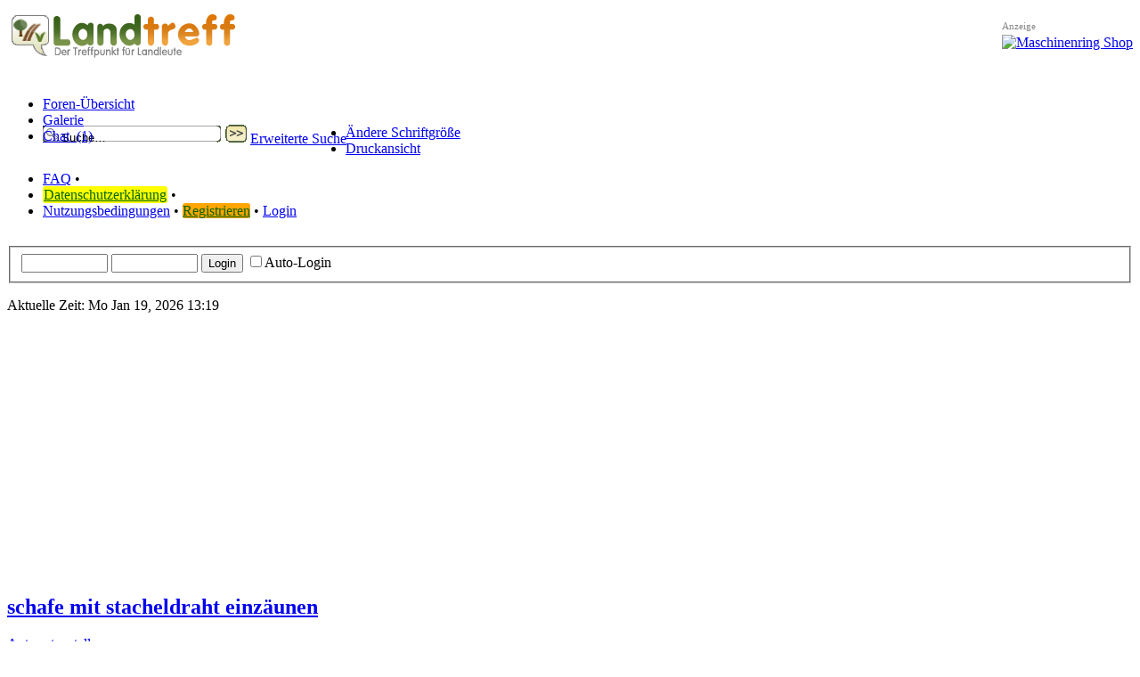

--- FILE ---
content_type: text/html; charset=UTF-8
request_url: https://www.landtreff.de/schafe-mit-stacheldraht-einzaunen-t125949.html
body_size: 11848
content:
<!DOCTYPE html PUBLIC "-//W3C//DTD XHTML 1.0 Strict//EN" "http://www.w3.org/TR/xhtml1/DTD/xhtml1-strict.dtd">
<html xmlns="http://www.w3.org/1999/xhtml" dir="ltr" lang="de" xml:lang="de">
<head>
<base href="https://www.landtreff.de/"/>

<title>schafe mit stacheldraht einzäunen &bull; Landtreff</title>

<meta http-equiv="content-type" content="text/html; charset=UTF-8" />
<meta http-equiv="content-style-type" content="text/css" />
<meta http-equiv="content-language" content="de" />
<meta http-equiv="imagetoolbar" content="no" />
<meta name="resource-type" content="document" />
<meta name="distribution" content="global" />
<meta name="copyright" content="2002-2006 phpBB Group" />
<meta name="keywords" content="" />
<meta name="description" content="" />


<!--
	phpBB style name: reBlue
	Based on style:   prosilver (this is the default phpBB3 style)
	Original author:  Tom Beddard ( http://www.subBlue.com/ )
	Modified by:      StylerBB.net
	
	NOTE: This page was generated by phpBB, the free open-source bulletin board package.
	      The phpBB Group is not responsible for the content of this page and forum. For more information
	      about phpBB please visit http://www.phpbb.com
-->

<script type="text/javascript">
// <![CDATA[
	var jump_page = 'Gib die Nummer der Seite an, zu der du gehen möchtest.:';
	var on_page = '1';
	var per_page = '15';
	var base_url = 'https://www.landtreff.de/schafe-mit-stacheldraht-einzaunen-t125949.html';
	var style_cookie = 'phpBBstyle';
	var style_cookie_settings = '; path=/; domain=.landtreff.de';
	var onload_functions = new Array();
	var onunload_functions = new Array();
	// www.phpBB-SEO.com SEO TOOLKIT BEGIN
	var seo_delim_start = '-';
	var seo_static_pagination = 'page';
	var seo_ext_pagination = '.html';
	// www.phpBB-SEO.com SEO TOOLKIT END

	

	/**
	* Find a member
	*/
	function find_username(url)
	{
		popup(url, 760, 570, '_usersearch');
		return false;
	}

	/**
	* New function for handling multiple calls to window.onload and window.unload by pentapenguin
	*/
	window.onload = function()
	{
		for (i = 0; i <= onload_functions.length; i++)
		{
			eval(onload_functions[i]);
		}
	}

	window.onunload = function()
	{
		for (i = 0; i <= onunload_functions.length; i++)
		{
			eval(onunload_functions[i]);
		}
	}

// ]]>
</script>
<script type="text/javascript" src="./styles/reGreen/template/styleswitcher.js"></script>

<script type="text/javascript" src="java/cookiepolicy.js"></script>
<script type="text/javascript" src="./styles/reGreen/template/forum_fn.js"></script>

<link href="./styles/reGreen/theme/print.css" rel="stylesheet" type="text/css" media="print" title="printonly" />
<link href="./style.php?id=2&amp;lang=de&amp;sid=fcd81898c0f5d04d3b4cdf2c1c99dbdf" rel="stylesheet" type="text/css" media="screen, projection" />

<link href="./styles/reGreen/theme/normal.css" rel="stylesheet" type="text/css" title="A" />
<link href="./styles/reGreen/theme/medium.css" rel="alternate stylesheet" type="text/css" title="A+" />
<link href="./styles/reGreen/theme/large.css" rel="alternate stylesheet" type="text/css" title="A++" />


	<script type="text/javascript" src="./gallery/plugins/lytebox/lytebox.js" async></script>
	<link rel="stylesheet" type="text/css" href="./gallery/plugins/lytebox/lytebox.css" />
	<script type="text/javascript" >
		if (window.addEventListener) {
			window.addEventListener("load",initLytebox,false);
		} else if (window.attachEvent) {
			window.attachEvent("onload",initLytebox);
		} else {
			window.onload = function() {initLytebox();}
		}
		function initLytebox() {
			var imgMaxWidth = 1280;
			var imgWarning = '';
			myLytebox = new LyteBox(imgMaxWidth, imgWarning);
		}
	</script>


<script type="text/javascript" src="./ajax_livesearch.js"></script>
<script async src="https://pagead2.googlesyndication.com/pagead/js/adsbygoogle.js?client=ca-pub-8517689570111416"
     crossorigin="anonymous"></script>


</head>

<body id="phpbb" class="section-viewtopic ltr">

<div id="wrap">
	<a id="top" name="top" accesskey="t"></a>
	<div id="page-header">
		<div class="headerbar">
			<div class="inner"><span class="corners-top"><span></span></span>
				<div id="site-description">
          <table border="0" width="100%" cellpadding="0" cellspacing="0">
            <tr>
        				<td valign="top"><a href="https://www.landtreff.de/" title="Foren-Übersicht" align="left"><img src="./styles/reGreen/imageset/site_logo.gif" alt="" title="" /></a></td>
                <td style="padding-right: 10px;">

&nbsp;
                </td>
                <td  align="right">
<style>

.adscontainer {
  position: relative;
  margin-top: 15px;
}
.adscontainer:before {
  content: 'Anzeige';
  position: absolute;
  top: -15px;
  color: #888;
  font-size: 8pt;
}
</style>
<div class="adscontainer">
<a href="https://t.adcell.com/p/click?promoId=364103&slotId=112127" target="_blank" >
    <img src="https://t.adcell.com/p/image?promoId=364103&slotId=112127" width="728" height="90" border="0" alt="Maschinenring Shop" />
</a>
</div>

                </td>
            </tr>
          </table>

				</div>
				<br />
 
<div style="height: 30px; margin-top: 0px; margin-bottom: 18px;">
          <table border="0" width="100%"  cellpadding="0" cellspacing="0">
            <tr>
              <td width="50%">

	<div id="tabs">
       <ul>
		<li class="activetab"><a href="https://www.landtreff.de/"><span>Foren-Übersicht</span></a></li>
          
          <li><a href="./gallery/index.php?sid=fcd81898c0f5d04d3b4cdf2c1c99dbdf" title="Bilder Galerie"><span>Galerie</span></a></li>
                    <li><a href="https://www.landtreff.de/chat" title="Chat" target="_blank" onmouseover="showWMTT('1')" onmouseout="hideWMTT()"><span>Chat <div style="display:inline;" id="onlineuser"></div></span></a></li>
       </ul>
    </div>

              </td>
              <td width="50%">


              </td>

            </tr>
          </table>
</div>
				<div class="navbar">
					<div class="inner"><span class="corners-top" ><span></span></span>
					<ul class="linklist navlinks" >

<div style="margin: -1px; padding: 0px; float:left;position:top;" ajax_search_hide(new Array('author', 'keywords'));">
				<form action="./search.php" method="post" id="search">
				<div style="margin:0px;padding:0px;float:left">
					<input  type="text" maxlength="128" autocomplete="off" onkeyup="keydown(event, 'keywords');" title="Suche nach Wörtern" name="keywords" id="keywords" style="background-image:url('./styles/reGreen/theme/images/suchfeld.gif');background-position:left top; background-repeat:no-repeat;border:0;background-color:transparent;padding-left:22px;padding-top:4px;padding-right:8px;height:22px;width:175px;margin-top:0px;" value="Suche…"  onclick="if(this.value=='Suche…')this.value='';" onblur="if(this.value=='')this.value='Suche…';"> 
<div id="Lkeywords" style="display:none;" onkeydown="keydown(event, 'keywords');" class="resultDIV transparent_class"></div>
<input type="hidden" name="terms" id="terms1" value="all"/ style="display:inline;">
				</div>
				<div style="float:left;margin:0px;padding:0px;display:inline;">
			
					<input type="submit" onmouseover="this.style.background='url(./styles/reGreen/theme/images/go-button-over.gif)'" onmouseout="this.style.background='url(./styles/reGreen/theme/images/go-button.gif)'" style="background:url(./styles/reGreen/theme/images/go-button.gif);border:none;width:25px;height:22px;background-position:left top;" value="" /> <a href="./search.php?sid=fcd81898c0f5d04d3b4cdf2c1c99dbdf" title="Suche">Erweiterte Suche</a>
						
				</div>
				
				</form>
			
			</div>


</li>
						<li class="rightside"><a href="#" onclick="fontsizeup(); return false;" class="fontsize" title="Ändere Schriftgröße" style="margin-right: 17px;">Ändere Schriftgröße</a></li>
						<li class="rightside"><a href="https://www.landtreff.de/viewtopic.php?f=22&amp;t=125949&amp;start=0&amp;&amp;view=print&amp;sid=fcd81898c0f5d04d3b4cdf2c1c99dbdf" title="Druckansicht" accesskey="p" class="print">Druckansicht</a></li>
					</ul>
					
					<ul class="linklist rightside">
						<li class="icon-faq"><a href="./faq.php?sid=fcd81898c0f5d04d3b4cdf2c1c99dbdf" title="Häufig gestellte Fragen">FAQ</a> <span class="bull">&bull;</span>
						<li><a href="ucp.php?mode=privacy" title="Datenschutzerklärung" style="background:yellow;color:darkgreen;border-radius:3px;padding:1px;">Datenschutzerklärung</a> <span class="bull">&bull;</span>
							<li><a href="ucp.php?mode=terms" title="Nutzungsbedingungen">Nutzungsbedingungen</a> <span class="bull">&bull;</span>
						
            <!--<a href="./gallery/index.php?sid=fcd81898c0f5d04d3b4cdf2c1c99dbdf" title="Bilder Galerie">Galerie</a> <span class="bull">&bull;</span>-->
						<a href="./ucp.php?mode=register&amp;sid=fcd81898c0f5d04d3b4cdf2c1c99dbdf" style="background:orange;color:darkgreen;border-radius:3px;">Registrieren</a> <span class="bull">&bull;</span>
						<a href="./ucp.php?mode=login&amp;sid=fcd81898c0f5d04d3b4cdf2c1c99dbdf" title="Login" accesskey="l">Login</a></li>
						
					</ul>
					<span class="corners-bottom"><span><!-- --></span></span>
				</div>
			</div>
		</div>
	</div>
	<div id="infointop" style="margin-top:30px;">
		

		<form method="post" action="./ucp.php?mode=login&amp;sid=fcd81898c0f5d04d3b4cdf2c1c99dbdf" style="display:inline;">
			<fieldset class="quick-login">
			<input type="text" name="username" id="username" size="10" class="inputbox" title="Benutzername" value="" onclick="if(this.value=='Benutzername')this.value='';" onblur="if(this.value=='')this.value='Benutzername';" />
			<input type="password" name="password" id="password" size="10" class="inputbox" title="Passwort" value="" onclick="if(this.value=='Passwort')this.value='';" onblur="if(this.value=='')this.value='Passwort';" />
			<input type="submit" name="login" value="Login" class="button2" />
			<input type="checkbox" name="autologin" id="autologin" />Auto-Login
		</form>
		</fieldset>
		
		<p class="right">Aktuelle Zeit: Mo Jan 19, 2026 13:19</p>
		
	</div>
	<a name="start_here"></a>
	<div id="page-body">
	 
<h2><a href="https://www.landtreff.de/schafe-mit-stacheldraht-einzaunen-t125949.html">schafe mit stacheldraht einzäunen</a></h2>
<!-- NOTE: remove the style="display: none" when you want to have the forum description on the topic body --><div style="display: none !important;">Hier nun auch ein Forum für unsere Schafhalter<br /></div>

<div class="topic-actions">

	<div class="buttons">
	
		<div class="reply-icon"><a href="./posting.php?mode=reply&amp;f=22&amp;t=125949&amp;sid=fcd81898c0f5d04d3b4cdf2c1c99dbdf" title="Antwort erstellen"><span></span>Antwort erstellen</a></div>
	
	</div>

	
		<div class="search-box">
			<form method="get" id="topic-search" action="./search.php?sid=fcd81898c0f5d04d3b4cdf2c1c99dbdf">
			<fieldset>
				<input class="inputbox search tiny"  type="text" name="keywords" id="search_keywords" size="20" value="Thema durchsuchen…" onclick="if(this.value=='Thema durchsuchen…')this.value='';" onblur="if(this.value=='')this.value='Thema durchsuchen…';" />
				<input class="button2" type="submit" value="Suche" />
				<input type="hidden" name="t" value="125949" />
<input type="hidden" name="sf" value="msgonly" />
<input type="hidden" name="sid" value="fcd81898c0f5d04d3b4cdf2c1c99dbdf" />

			</fieldset>
			</form>
		</div>
	
		<div class="pagination">
			21 Beiträge
			 &bull; <a href="#" onclick="jumpto(); return false;" title="Klicke, um auf Seite … zu gehen">Seite <strong>1</strong> von <strong>2</strong></a> &bull; <span><strong>1</strong><span class="page-sep">, </span><a href="https://www.landtreff.de/schafe-mit-stacheldraht-einzaunen-t125949-15.html">2</a></span>
		</div>
	

</div>
<div class="clear"></div>


	<div id="p1619629" class="post bg2">
		<div class="inner"><span class="corners-top"><span></span></span>

		<div class="postbody">
			
				<ul class="profile-icons">
					<li class="quote-icon"><a href="./posting.php?mode=quote&amp;f=22&amp;p=1619629&amp;sid=fcd81898c0f5d04d3b4cdf2c1c99dbdf" title="Mit Zitat antworten"><span>Mit Zitat antworten</span></a></li>
				</ul>
			

			<h3 class="first"><a href="#p1619629">schafe mit stacheldraht einzäunen</a></h3>
			<p class="author"><a href="https://www.landtreff.de/post1619629.html#p1619629"><img src="./styles/reGreen/imageset/icon_post_target.gif" width="11" height="9" alt="Beitrag" title="Beitrag" /></a>von <strong><a href="https://www.landtreff.de/member57527.html">veitmunch</a></strong> &raquo; Fr Sep 07, 2018 12:24 </p>

			

			<div class="content">hi <br />mich würde mal interessieren on man schafe, in meinem fall skudden auch mit Stacheldraht einzäunen kann?<br /><br />vielen dank im voraus <br /><br />lg veit</div>

			

		</div>

		
			<dl class="postprofile" id="profile1619629">
			<dt>
				<a href="https://www.landtreff.de/member57527.html">veitmunch</a>
			</dt>

			

		<dd>&nbsp;</dd>

		<dd><strong>Beiträge:</strong> 13</dd><dd><strong>Registriert:</strong> Mo Jan 22, 2018 11:40</dd>

		</dl>
	

		<div class="back2top"><a href="#wrap" class="top" title="Nach oben">Nach oben</a></div>

		<span class="corners-bottom"><span></span></span></div>
	</div>

	<hr class="divider" />

	<div id="p1619634" class="post bg1">
		<div class="inner"><span class="corners-top"><span></span></span>

		<div class="postbody">
			
				<ul class="profile-icons">
					<li class="quote-icon"><a href="./posting.php?mode=quote&amp;f=22&amp;p=1619634&amp;sid=fcd81898c0f5d04d3b4cdf2c1c99dbdf" title="Mit Zitat antworten"><span>Mit Zitat antworten</span></a></li>
				</ul>
			

			<h3 ><a href="#p1619634">Re: schafe mit stacheldraht einzäunen</a></h3>
			<p class="author"><a href="https://www.landtreff.de/post1619634.html#p1619634"><img src="./styles/reGreen/imageset/icon_post_target.gif" width="11" height="9" alt="Beitrag" title="Beitrag" /></a>von <strong><a href="https://www.landtreff.de/member11677.html">Fassi</a></strong> &raquo; Fr Sep 07, 2018 13:17 </p>

			

			<div class="content">Nein, kann man nicht. <br /><br />Gruß</div>

			<div id="sig1619634" class="signature"><!-- m --><a class="postlink" href="http://www.youtube.com/watch?v=AMpZ0TGjbWE">http://www.youtube.com/watch?v=AMpZ0TGjbWE</a><!-- m --><br /><br /><!-- m --><a class="postlink" href="https://youtu.be/Tmq8KHPxdrE">https://youtu.be/Tmq8KHPxdrE</a><!-- m --></div>

		</div>

		
			<dl class="postprofile" id="profile1619634">
			<dt>
				<a href="https://www.landtreff.de/member11677.html"><img src="./download/file.php?avatar=11677_1493491709.jpg" width="80" height="45" alt="Benutzeravatar" /></a><br />
				<a href="https://www.landtreff.de/member11677.html">Fassi</a>
			</dt>

			

		<dd>&nbsp;</dd>

		<dd><strong>Beiträge:</strong> 7994</dd><dd><strong>Registriert:</strong> Mi Feb 13, 2008 0:35</dd>
			<dd>
				<ul class="profile-icons">
					<li class="web-icon"><a href="http://www.schafe-hessen.de/cms/index.php" title="Website besuchen: http://www.schafe-hessen.de/cms/index.php"><span>Website</span></a></li>
				</ul>
			</dd>
		

		</dl>
	

		<div class="back2top"><a href="#wrap" class="top" title="Nach oben">Nach oben</a></div>

		<span class="corners-bottom"><span></span></span></div>
	</div>

	<hr class="divider" />

	<div id="p1619640" class="post bg2">
		<div class="inner"><span class="corners-top"><span></span></span>

		<div class="postbody">
			
				<ul class="profile-icons">
					<li class="quote-icon"><a href="./posting.php?mode=quote&amp;f=22&amp;p=1619640&amp;sid=fcd81898c0f5d04d3b4cdf2c1c99dbdf" title="Mit Zitat antworten"><span>Mit Zitat antworten</span></a></li>
				</ul>
			

			<h3 ><a href="#p1619640">Re: schafe mit stacheldraht einzäunen</a></h3>
			<p class="author"><a href="https://www.landtreff.de/post1619640.html#p1619640"><img src="./styles/reGreen/imageset/icon_post_target.gif" width="11" height="9" alt="Beitrag" title="Beitrag" /></a>von <strong><a href="https://www.landtreff.de/member16400.html" style="color: #FF6600;" class="username-coloured">Falke</a></strong> &raquo; Fr Sep 07, 2018 14:06 </p>

			

			<div class="content">Kann man, sollte man aber nicht: <!-- m --><a class="postlink" href="https://www.google.com/url?sa=t&amp;rct=j&amp;q=&amp;esrc=s&amp;source=web&amp;cd=6&amp;ved=2ahUKEwjyxtX3-ajdAhUMt4sKHYB1AN8QFjAFegQICRAC&amp;url=https%3A%2F%2Fwww.landwirtschaft-bw.info%2Fpb%2Fsite%2Fpbs-bw-new%2Fget%2Fdocuments%2FMLR.LEL%2FPB5Documents%2Flazbw_rh%2Fpdf%2Fw%2FWeidez%25C3%25A4une%2520f%25C3%25BCr%2520Schafe%2520und%2520Ziegen.pdf%3Fattachment%3Dtrue&amp;usg=AOvVaw3ibTwMuRluORo2cEcoUNPd">https://www.google.com/url?sa=t&amp;rct=j&amp;q ... o2cEcoUNPd</a><!-- m --><br /><!-- m --><a class="postlink" href="https://www.laves.niedersachsen.de/tiere/tierschutz/tierhaltung/empfehlungen-fuer-die-ganzjaehrige-und-saisonale-weidehaltung-von-schafen-89476.html">https://www.laves.niedersachsen.de/tier ... 89476.html</a><!-- m --><br /><!-- l --><a class="postlink-local" href="https://www.landtreff.de/stacheldraht-und-schafe-t63086.html">stacheldraht-und-schafe-t63086.html</a><!-- l --><br /><br />Wobei es da sicher länderspezifische Unterschiede gibt ...<br /><br />A.</div>

			

		</div>

		
			<dl class="postprofile" id="profile1619640">
			<dt>
				<a href="https://www.landtreff.de/member16400.html"><img src="./download/file.php?avatar=16400_1732036686.jpg" width="99" height="68" alt="Benutzeravatar" /></a><br />
				<a href="https://www.landtreff.de/member16400.html" style="color: #FF6600;" class="username-coloured">Falke</a>
			</dt>

			<dd>Moderator</dd>

		<dd>&nbsp;</dd>

		<dd><strong>Beiträge:</strong> 25946</dd><dd><strong>Registriert:</strong> Mo Dez 15, 2008 20:15</dd><dd><strong>Wohnort:</strong> SüdOst-Kärnten, AUSTRIA</dd>
			<dd>
				<ul class="profile-icons">
					<li class="web-icon"><a href="http://www.youtube.com/user/FalkeAdi/videos" title="Website besuchen: http://www.youtube.com/user/FalkeAdi/videos"><span>Website</span></a></li>
				</ul>
			</dd>
		

		</dl>
	

		<div class="back2top"><a href="#wrap" class="top" title="Nach oben">Nach oben</a></div>

		<span class="corners-bottom"><span></span></span></div>
	</div>

	<hr class="divider" />

	<div id="p1619704" class="post bg1">
		<div class="inner"><span class="corners-top"><span></span></span>

		<div class="postbody">
			
				<ul class="profile-icons">
					<li class="quote-icon"><a href="./posting.php?mode=quote&amp;f=22&amp;p=1619704&amp;sid=fcd81898c0f5d04d3b4cdf2c1c99dbdf" title="Mit Zitat antworten"><span>Mit Zitat antworten</span></a></li>
				</ul>
			

			<h3 ><a href="#p1619704">Re: schafe mit stacheldraht einzäunen</a></h3>
			<p class="author"><a href="https://www.landtreff.de/post1619704.html#p1619704"><img src="./styles/reGreen/imageset/icon_post_target.gif" width="11" height="9" alt="Beitrag" title="Beitrag" /></a>von <strong><a href="https://www.landtreff.de/member57527.html">veitmunch</a></strong> &raquo; Fr Sep 07, 2018 21:16 </p>

			

			<div class="content">Danke:)</div>

			

		</div>

		
			<dl class="postprofile" id="profile1619704">
			<dt>
				<a href="https://www.landtreff.de/member57527.html">veitmunch</a>
			</dt>

			

		<dd>&nbsp;</dd>

		<dd><strong>Beiträge:</strong> 13</dd><dd><strong>Registriert:</strong> Mo Jan 22, 2018 11:40</dd>

		</dl>
	

		<div class="back2top"><a href="#wrap" class="top" title="Nach oben">Nach oben</a></div>

		<span class="corners-bottom"><span></span></span></div>
	</div>

	<hr class="divider" />

	<div id="p1619727" class="post bg2">
		<div class="inner"><span class="corners-top"><span></span></span>

		<div class="postbody">
			
				<ul class="profile-icons">
					<li class="quote-icon"><a href="./posting.php?mode=quote&amp;f=22&amp;p=1619727&amp;sid=fcd81898c0f5d04d3b4cdf2c1c99dbdf" title="Mit Zitat antworten"><span>Mit Zitat antworten</span></a></li>
				</ul>
			

			<h3 ><a href="#p1619727">Re: schafe mit stacheldraht einzäunen</a></h3>
			<p class="author"><a href="https://www.landtreff.de/post1619727.html#p1619727"><img src="./styles/reGreen/imageset/icon_post_target.gif" width="11" height="9" alt="Beitrag" title="Beitrag" /></a>von <strong><a href="https://www.landtreff.de/member52417.html">Bette</a></strong> &raquo; Sa Sep 08, 2018 6:13 </p>

			

			<div class="content">Man sollte ÜBERHAUPT keine Tiere mit Stacheldraht einzäunen! Es gibt andere Möglichkeiten - an denen sich kein Tier verletzt, wenn es z. B. mal in Panik gerät! <br />Allein die Idee, SCHAFE so einzuzäunen ist total absurd. Die brauchen ja nicht mal in Panik geraten. Jedesmal wenn sie auf der anderen Seite des Zaunes ein Kräutchen entdecken und auch nur andeutungsweise ihre Nasen unterm Zaun durchstecken würden sie sich verletzen. Jedesmal wenn sie mit ihrer Wolle am Zaun hängen bleiben würden, würden sie sich das Fell raus reißen. Geraten sie in Panik und verheddern sich in solchen Zäunen, sind sie total hilflos und man kann mit schlimmsten Verletzungen rechnen. (Hättest Du Dir das nicht selber denken können? Oweia - Deine armen Schafe! Aber gut, dass Du auf die Idee gekommen bist, vorher mal nachzufragen! <img src="./images/smilies/icon_wink.gif" alt=":wink:" title="Wink" /> )<br />Bette</div>

			

		</div>

		
			<dl class="postprofile" id="profile1619727">
			<dt>
				<a href="https://www.landtreff.de/member52417.html">Bette</a>
			</dt>

			

		<dd>&nbsp;</dd>

		<dd><strong>Beiträge:</strong> 282</dd><dd><strong>Registriert:</strong> Sa Dez 26, 2015 17:03</dd><dd><strong>Wohnort:</strong> Wendland</dd>

		</dl>
	

		<div class="back2top"><a href="#wrap" class="top" title="Nach oben">Nach oben</a></div>

		<span class="corners-bottom"><span></span></span></div>
	</div>

	<hr class="divider" />

	<div id="p1619755" class="post bg1">
		<div class="inner"><span class="corners-top"><span></span></span>

		<div class="postbody">
			
				<ul class="profile-icons">
					<li class="quote-icon"><a href="./posting.php?mode=quote&amp;f=22&amp;p=1619755&amp;sid=fcd81898c0f5d04d3b4cdf2c1c99dbdf" title="Mit Zitat antworten"><span>Mit Zitat antworten</span></a></li>
				</ul>
			

			<h3 ><a href="#p1619755">Re: schafe mit stacheldraht einzäunen</a></h3>
			<p class="author"><a href="https://www.landtreff.de/post1619755.html#p1619755"><img src="./styles/reGreen/imageset/icon_post_target.gif" width="11" height="9" alt="Beitrag" title="Beitrag" /></a>von <strong><a href="https://www.landtreff.de/member11261.html">stulli</a></strong> &raquo; Sa Sep 08, 2018 8:59 </p>

			

			<div class="content">Welche alternativen gibt's denn? Ist wie bei kleinen Kindern,wer nicht hören kann, muss fühlen. Tiere müssen Respekt vorm Zaun haben.</div>

			<div id="sig1619755" class="signature">Ist Morgen­grauen der Moment, in dem man realisiert, dass man wieder zur Arbeit muss?</div>

		</div>

		
			<dl class="postprofile" id="profile1619755">
			<dt>
				<a href="https://www.landtreff.de/member11261.html"><img src="./download/file.php?avatar=11261_1259000044.jpg" width="66" height="49" alt="Benutzeravatar" /></a><br />
				<a href="https://www.landtreff.de/member11261.html">stulli</a>
			</dt>

			

		<dd>&nbsp;</dd>

		<dd><strong>Beiträge:</strong> 240</dd><dd><strong>Registriert:</strong> So Jan 13, 2008 20:19</dd><dd><strong>Wohnort:</strong> NRW</dd>

		</dl>
	

		<div class="back2top"><a href="#wrap" class="top" title="Nach oben">Nach oben</a></div>

		<span class="corners-bottom"><span></span></span></div>
	</div>

	<hr class="divider" />

	<div id="p1619761" class="post bg2">
		<div class="inner"><span class="corners-top"><span></span></span>

		<div class="postbody">
			
				<ul class="profile-icons">
					<li class="quote-icon"><a href="./posting.php?mode=quote&amp;f=22&amp;p=1619761&amp;sid=fcd81898c0f5d04d3b4cdf2c1c99dbdf" title="Mit Zitat antworten"><span>Mit Zitat antworten</span></a></li>
				</ul>
			

			<h3 ><a href="#p1619761">Re: schafe mit stacheldraht einzäunen</a></h3>
			<p class="author"><a href="https://www.landtreff.de/post1619761.html#p1619761"><img src="./styles/reGreen/imageset/icon_post_target.gif" width="11" height="9" alt="Beitrag" title="Beitrag" /></a>von <strong><a href="https://www.landtreff.de/member35230.html">egnaz</a></strong> &raquo; Sa Sep 08, 2018 9:58 </p>

			

			<div class="content">Bei Rindern macht Stacheldraht schon Sinn. <br />Bei Schafen verfängt sich aber die Wolle darin, und je mehr das Schaf dann zappelt, um so schlimmer wird es dann.<br />Man kann aber auch Schafe hinter Stacheldraht halten. Auf meinem Lehrbetrieb haben die Schafe die Rinderweiden, die nur mit Stacheldraht eingezäunt waren, nachgeweidet. Das funktioniert wenn genug zu fressen ist und vor allem wenn die Weide groß genug ist. Schafe wollen bei der Nahrungsaufnahme viel Weg zurücklegen. Wenn ihnen das ermöglicht wird, akzeptieren sie auch schlechte Zäune.</div>

			<div id="sig1619761" class="signature">Gruß Eckhard</div>

		</div>

		
			<dl class="postprofile" id="profile1619761">
			<dt>
				<a href="https://www.landtreff.de/member35230.html">egnaz</a>
			</dt>

			

		<dd>&nbsp;</dd>

		<dd><strong>Beiträge:</strong> 2389</dd><dd><strong>Registriert:</strong> Di Apr 17, 2012 21:41</dd><dd><strong>Wohnort:</strong> Niedersachsen</dd>

		</dl>
	

		<div class="back2top"><a href="#wrap" class="top" title="Nach oben">Nach oben</a></div>

		<span class="corners-bottom"><span></span></span></div>
	</div>

	<hr class="divider" />

	<div id="p1619815" class="post bg1">
		<div class="inner"><span class="corners-top"><span></span></span>

		<div class="postbody">
			
				<ul class="profile-icons">
					<li class="quote-icon"><a href="./posting.php?mode=quote&amp;f=22&amp;p=1619815&amp;sid=fcd81898c0f5d04d3b4cdf2c1c99dbdf" title="Mit Zitat antworten"><span>Mit Zitat antworten</span></a></li>
				</ul>
			

			<h3 ><a href="#p1619815">Re: schafe mit stacheldraht einzäunen</a></h3>
			<p class="author"><a href="https://www.landtreff.de/post1619815.html#p1619815"><img src="./styles/reGreen/imageset/icon_post_target.gif" width="11" height="9" alt="Beitrag" title="Beitrag" /></a>von <strong><a href="https://www.landtreff.de/member58522.html">Verdampfer</a></strong> &raquo; Sa Sep 08, 2018 15:52 </p>

			

			<div class="content">Galloways z.B. lachen über Stacheldraht. Sie nutzen den, um sich zu Scheuern und wenn sie wollen, gehen sie da einfach durch. <br /><br />Skudden sind eine sehr kleine Wollschafrasse. Eine Einzäunung aus Stacheldraht ist da absolut unpassend.</div>

			

		</div>

		
			<dl class="postprofile" id="profile1619815">
			<dt>
				<a href="https://www.landtreff.de/member58522.html">Verdampfer</a>
			</dt>

			

		<dd>&nbsp;</dd>

		<dd><strong>Beiträge:</strong> 148</dd><dd><strong>Registriert:</strong> Mo Aug 20, 2018 13:59</dd>

		</dl>
	

		<div class="back2top"><a href="#wrap" class="top" title="Nach oben">Nach oben</a></div>

		<span class="corners-bottom"><span></span></span></div>
	</div>

	<hr class="divider" />

	<div id="p1619932" class="post bg2">
		<div class="inner"><span class="corners-top"><span></span></span>

		<div class="postbody">
			
				<ul class="profile-icons">
					<li class="quote-icon"><a href="./posting.php?mode=quote&amp;f=22&amp;p=1619932&amp;sid=fcd81898c0f5d04d3b4cdf2c1c99dbdf" title="Mit Zitat antworten"><span>Mit Zitat antworten</span></a></li>
				</ul>
			

			<h3 ><a href="#p1619932">Re: schafe mit stacheldraht einzäunen</a></h3>
			<p class="author"><a href="https://www.landtreff.de/post1619932.html#p1619932"><img src="./styles/reGreen/imageset/icon_post_target.gif" width="11" height="9" alt="Beitrag" title="Beitrag" /></a>von <strong><a href="https://www.landtreff.de/member52417.html">Bette</a></strong> &raquo; So Sep 09, 2018 6:44 </p>

			

			<div class="content">Welche Alternativen es gibt , Stulli? Es gibt für Schafe Schafszaun! Darin können sie sich nicht mal mit den Hörnern verheddern und erst recht nicht mit der Wolle, die sie sich andernfalls raußreißen würden - sollte es doch mal geschehen sein. Hat Du schon Verletzungen gesehen, die durch Stacheldraht entstanden sind? Das ist kein lustiger Anblick!<br /><br />Ich hoffe auch dass Du keine Kinder hast, denn sicher würdest Du  dann wissen, das man schon bestimmte, für Leib und Leben gefährliche Dinge im Vorraus verhindern sollte durch geeignete Schutzmaßnahmen - z. B. den heißen Herd oder steile Treppen, das offene Fenster in der zweiten Etage... <img src="./images/smilies/icon_rolleyes.gif" alt=":roll:" title="Rolling Eyes" /> <br /><br />Es gibt immer noch Leute die ihre Tiere nicht täglich aufsuchen um nachzusehen ob alles auf der Weide in Ordnung ist. Kannst Du Dir vielleicht vorstellen dass Tiere die sich im Stacheldraht verletzt haben, schnelle Hilfe brauchen? Dass sie vielleicht garnicht ohne Hilfe aus dem Draht wieder rauskommen?<br /><br />Klar gibt es immer noch Menschen die denken, dass Stacheldraht ein geeignetes Mittel ist Tiere in ihren Grenzen zu halten. Aber es gibt auch Menschen, die darauf bewusst verzichten und keinen Nachteil dadurch haben. Jeder muß selbst endscheiden zu welcher Sorte Tierhalter man gehören will.<br /><br />Bette <img src="./images/smilies/icon_twisted.gif" alt=":twisted:" title="Twisted Evil" /></div>

			

		</div>

		
			<dl class="postprofile" id="profile1619932">
			<dt>
				<a href="https://www.landtreff.de/member52417.html">Bette</a>
			</dt>

			

		<dd>&nbsp;</dd>

		<dd><strong>Beiträge:</strong> 282</dd><dd><strong>Registriert:</strong> Sa Dez 26, 2015 17:03</dd><dd><strong>Wohnort:</strong> Wendland</dd>

		</dl>
	

		<div class="back2top"><a href="#wrap" class="top" title="Nach oben">Nach oben</a></div>

		<span class="corners-bottom"><span></span></span></div>
	</div>

	<hr class="divider" />

	<div id="p1619933" class="post bg1">
		<div class="inner"><span class="corners-top"><span></span></span>

		<div class="postbody">
			
				<ul class="profile-icons">
					<li class="quote-icon"><a href="./posting.php?mode=quote&amp;f=22&amp;p=1619933&amp;sid=fcd81898c0f5d04d3b4cdf2c1c99dbdf" title="Mit Zitat antworten"><span>Mit Zitat antworten</span></a></li>
				</ul>
			

			<h3 ><a href="#p1619933">Re: schafe mit stacheldraht einzäunen</a></h3>
			<p class="author"><a href="https://www.landtreff.de/post1619933.html#p1619933"><img src="./styles/reGreen/imageset/icon_post_target.gif" width="11" height="9" alt="Beitrag" title="Beitrag" /></a>von <strong><a href="https://www.landtreff.de/member52417.html">Bette</a></strong> &raquo; So Sep 09, 2018 6:46 </p>

			

			<div class="content"><blockquote><div><cite>egnaz hat geschrieben:</cite>Bei Rindern macht Stacheldraht schon Sinn. <br />Bei Schafen verfängt sich aber die Wolle darin, und je mehr das Schaf dann zappelt, um so schlimmer wird es dann.<br />Man kann aber auch Schafe hinter Stacheldraht halten. Auf meinem Lehrbetrieb haben die Schafe die Rinderweiden, die nur mit Stacheldraht eingezäunt waren, nachgeweidet. Das funktioniert wenn genug zu fressen ist und vor allem wenn die Weide groß genug ist. Schafe wollen bei der Nahrungsaufnahme viel Weg zurücklegen. Wenn ihnen das ermöglicht wird, akzeptieren sie auch schlechte Zäune.</div></blockquote><br /><br />Du sagst es: ... SCHELCHTE ZÄUNE!</div>

			

		</div>

		
			<dl class="postprofile" id="profile1619933">
			<dt>
				<a href="https://www.landtreff.de/member52417.html">Bette</a>
			</dt>

			

		<dd>&nbsp;</dd>

		<dd><strong>Beiträge:</strong> 282</dd><dd><strong>Registriert:</strong> Sa Dez 26, 2015 17:03</dd><dd><strong>Wohnort:</strong> Wendland</dd>

		</dl>
	

		<div class="back2top"><a href="#wrap" class="top" title="Nach oben">Nach oben</a></div>

		<span class="corners-bottom"><span></span></span></div>
	</div>

	<hr class="divider" />

	<div id="p1619993" class="post bg2">
		<div class="inner"><span class="corners-top"><span></span></span>

		<div class="postbody">
			
				<ul class="profile-icons">
					<li class="quote-icon"><a href="./posting.php?mode=quote&amp;f=22&amp;p=1619993&amp;sid=fcd81898c0f5d04d3b4cdf2c1c99dbdf" title="Mit Zitat antworten"><span>Mit Zitat antworten</span></a></li>
				</ul>
			

			<h3 ><a href="#p1619993">Re: schafe mit stacheldraht einzäunen</a></h3>
			<p class="author"><a href="https://www.landtreff.de/post1619993.html#p1619993"><img src="./styles/reGreen/imageset/icon_post_target.gif" width="11" height="9" alt="Beitrag" title="Beitrag" /></a>von <strong><a href="https://www.landtreff.de/member58522.html">Verdampfer</a></strong> &raquo; So Sep 09, 2018 9:15 </p>

			

			<div class="content"><blockquote><div><cite>Bette hat geschrieben:</cite>Welche Alternativen es gibt , Stulli? Es gibt für Schafe Schafszaun! Darin können sie sich nicht mal mit den Hörnern verheddern</div></blockquote><br />Doch, das können sie! Dir fehlt Schafserfahrung. Die Tiere haben ein unglaubliches Suizidtalent.</div>

			

		</div>

		
			<dl class="postprofile" id="profile1619993">
			<dt>
				<a href="https://www.landtreff.de/member58522.html">Verdampfer</a>
			</dt>

			

		<dd>&nbsp;</dd>

		<dd><strong>Beiträge:</strong> 148</dd><dd><strong>Registriert:</strong> Mo Aug 20, 2018 13:59</dd>

		</dl>
	

		<div class="back2top"><a href="#wrap" class="top" title="Nach oben">Nach oben</a></div>

		<span class="corners-bottom"><span></span></span></div>
	</div>

	<hr class="divider" />

	<div id="p1620009" class="post bg1">
		<div class="inner"><span class="corners-top"><span></span></span>

		<div class="postbody">
			
				<ul class="profile-icons">
					<li class="quote-icon"><a href="./posting.php?mode=quote&amp;f=22&amp;p=1620009&amp;sid=fcd81898c0f5d04d3b4cdf2c1c99dbdf" title="Mit Zitat antworten"><span>Mit Zitat antworten</span></a></li>
				</ul>
			

			<h3 ><a href="#p1620009">Re: schafe mit stacheldraht einzäunen</a></h3>
			<p class="author"><a href="https://www.landtreff.de/post1620009.html#p1620009"><img src="./styles/reGreen/imageset/icon_post_target.gif" width="11" height="9" alt="Beitrag" title="Beitrag" /></a>von <strong><a href="https://www.landtreff.de/member11261.html">stulli</a></strong> &raquo; So Sep 09, 2018 10:10 </p>

			

			<div class="content">Moin. (Man sollte ÜBERHAUPT keine Tiere mit Stacheldraht einzäunen! Es gibt andere Möglichkeiten - an denen sich kein Tier verletzt, wenn es z. B. mal in Panik gerät! Bette von 8.9.) Mein Einwand bezog sich mehr auf Rinder. Bei Panik wird kein Zaun eine Herde aufhalten können. Wenn in der Nachbarwiese Gras für Silage oder Heu steht und die eigene Wiese zur Neige geht oder gerade in Zeiten mit Trockenheit, wie in diesem Jahr,  muss der Zaun für Rinder schon stabil sein, sonst findet man seine Rinder beim Nachbar wieder. Wenn man Verletzungen verhindern will, die aussehen, wie sie  durch Stacheldrahtdörner entstehen, müsste man auch jeden Dornenstrauch auf den Wiesen entfernen. In anderen Ländern werden Dornengestrüpp als Zäune verwendet. Ich begründe die Ursache des Bambisyndrom mit der Antiautoritären Kindererziehung.<br />Ich habe 4 Kinder und die sind alle, zwar auch mit Macken und Blessuren groß geworden. Ich stehe auf den Standpunkt, das man Lebenserfahrung durch &quot;erfahren&quot; lernt und nicht durch diese oft respektlose antiautoritären Kindererziehung und diesen Helikoptereltern.<br />D.h. natürlich nicht, das Schläge udgl besser sind oder Schutzmaßnahmen unnötig sind.</div>

			<div id="sig1620009" class="signature">Ist Morgen­grauen der Moment, in dem man realisiert, dass man wieder zur Arbeit muss?</div>

		</div>

		
			<dl class="postprofile" id="profile1620009">
			<dt>
				<a href="https://www.landtreff.de/member11261.html"><img src="./download/file.php?avatar=11261_1259000044.jpg" width="66" height="49" alt="Benutzeravatar" /></a><br />
				<a href="https://www.landtreff.de/member11261.html">stulli</a>
			</dt>

			

		<dd>&nbsp;</dd>

		<dd><strong>Beiträge:</strong> 240</dd><dd><strong>Registriert:</strong> So Jan 13, 2008 20:19</dd><dd><strong>Wohnort:</strong> NRW</dd>

		</dl>
	

		<div class="back2top"><a href="#wrap" class="top" title="Nach oben">Nach oben</a></div>

		<span class="corners-bottom"><span></span></span></div>
	</div>

	<hr class="divider" />

	<div id="p1620062" class="post bg2">
		<div class="inner"><span class="corners-top"><span></span></span>

		<div class="postbody">
			
				<ul class="profile-icons">
					<li class="quote-icon"><a href="./posting.php?mode=quote&amp;f=22&amp;p=1620062&amp;sid=fcd81898c0f5d04d3b4cdf2c1c99dbdf" title="Mit Zitat antworten"><span>Mit Zitat antworten</span></a></li>
				</ul>
			

			<h3 ><a href="#p1620062">Re: schafe mit stacheldraht einzäunen</a></h3>
			<p class="author"><a href="https://www.landtreff.de/post1620062.html#p1620062"><img src="./styles/reGreen/imageset/icon_post_target.gif" width="11" height="9" alt="Beitrag" title="Beitrag" /></a>von <strong><a href="https://www.landtreff.de/member35230.html">egnaz</a></strong> &raquo; So Sep 09, 2018 12:29 </p>

			

			<div class="content"><blockquote><div><cite>Bette hat geschrieben:</cite>Du sagst es: ... SCHELCHTE ZÄUNE!</div></blockquote><br />Mit &quot;schlechte Zäune&quot; meine ich, dass sie nach Lehrbuchmeinung nicht ausbruchsicher sind. Ich wollte nur meine Erfahrung mitteilen, dass man Schafe auf Rinderweiden mit Stacheldraht halten kann, auch verletzungssicher.</div>

			<div id="sig1620062" class="signature">Gruß Eckhard</div>

		</div>

		
			<dl class="postprofile" id="profile1620062">
			<dt>
				<a href="https://www.landtreff.de/member35230.html">egnaz</a>
			</dt>

			

		<dd>&nbsp;</dd>

		<dd><strong>Beiträge:</strong> 2389</dd><dd><strong>Registriert:</strong> Di Apr 17, 2012 21:41</dd><dd><strong>Wohnort:</strong> Niedersachsen</dd>

		</dl>
	

		<div class="back2top"><a href="#wrap" class="top" title="Nach oben">Nach oben</a></div>

		<span class="corners-bottom"><span></span></span></div>
	</div>

	<hr class="divider" />

	<div id="p1620093" class="post bg1">
		<div class="inner"><span class="corners-top"><span></span></span>

		<div class="postbody">
			
				<ul class="profile-icons">
					<li class="quote-icon"><a href="./posting.php?mode=quote&amp;f=22&amp;p=1620093&amp;sid=fcd81898c0f5d04d3b4cdf2c1c99dbdf" title="Mit Zitat antworten"><span>Mit Zitat antworten</span></a></li>
				</ul>
			

			<h3 ><a href="#p1620093">Re: schafe mit stacheldraht einzäunen</a></h3>
			<p class="author"><a href="https://www.landtreff.de/post1620093.html#p1620093"><img src="./styles/reGreen/imageset/icon_post_target.gif" width="11" height="9" alt="Beitrag" title="Beitrag" /></a>von <strong><a href="https://www.landtreff.de/member52417.html">Bette</a></strong> &raquo; So Sep 09, 2018 14:37 </p>

			

			<div class="content">Hy Stulli - ich verstehe, teile Deine Meinung aber nicht. Außerdem war hier ja explizit nach einem Zaun für Schafe /Skudden gefragt worden.<br />Ich kenne einen Landwirt der hat keinen einzigen Stacheldrahtzaun mehr auf seinem Land (Rinder, Pferde und Schafe) und er hat mir überzeugend erklärt, dass er darauf verzichtet weil er nicht will, dass sich seine Tiere - aus welchem Grund auch immer - daran verletzen. Er hat sich viel Mühe gemacht zugunsten seiner Tiere und seinen Stacheldraht restlos entsorgt! Ich bin froh dass es Tierhalter gibt, die das so handhaben. Man sucht sich halt immer Berater, die der eigenen inneren Haltung entgegen kommen. Daher wird es auch immer Leute geben, die den Einsatz von Stachledraht gut oder schlecht finden.<br /><br />Tiere auf eine Weide zu stellen wo nebenan die Silage lagert, während auf der Weide nichts mehr wächst - ist ja wohl auch echt daneben. Stell Dir mal vor Du hast Hunger und darft nicht ans Essen...<br /><br />Hallo Egnaz - ich hab schon verstanden, wie Du es gemeint hast - habe aber einbisschen Deine Worte zu meinen Gunsten &quot;kreativ anders genutzt&quot;! Grins.Bette</div>

			

		</div>

		
			<dl class="postprofile" id="profile1620093">
			<dt>
				<a href="https://www.landtreff.de/member52417.html">Bette</a>
			</dt>

			

		<dd>&nbsp;</dd>

		<dd><strong>Beiträge:</strong> 282</dd><dd><strong>Registriert:</strong> Sa Dez 26, 2015 17:03</dd><dd><strong>Wohnort:</strong> Wendland</dd>

		</dl>
	

		<div class="back2top"><a href="#wrap" class="top" title="Nach oben">Nach oben</a></div>

		<span class="corners-bottom"><span></span></span></div>
	</div>

	<hr class="divider" />

	<div id="p1620157" class="post bg2">
		<div class="inner"><span class="corners-top"><span></span></span>

		<div class="postbody">
			
				<ul class="profile-icons">
					<li class="quote-icon"><a href="./posting.php?mode=quote&amp;f=22&amp;p=1620157&amp;sid=fcd81898c0f5d04d3b4cdf2c1c99dbdf" title="Mit Zitat antworten"><span>Mit Zitat antworten</span></a></li>
				</ul>
			

			<h3 ><a href="#p1620157">Re: schafe mit stacheldraht einzäunen</a></h3>
			<p class="author"><a href="https://www.landtreff.de/post1620157.html#p1620157"><img src="./styles/reGreen/imageset/icon_post_target.gif" width="11" height="9" alt="Beitrag" title="Beitrag" /></a>von <strong><a href="https://www.landtreff.de/member58395.html">Skuddenfee</a></strong> &raquo; So Sep 09, 2018 19:41 </p>

			

			<div class="content">Hallo, Skudden sind Ausbruchkünstler, Stacheldraht würde nicht helfen, sondern eher schaden. Nimm Netze mit Strom, reichen auch 90 cm Höhe oder einfachen Wildzaun, der ist sehr preisgünstig. Unten aber keinen Platz lassen, sie schaffen es auch unten durch zu klettern. Insbesondee wenn die Lämmer ausbüchsen kann Stacheldraht dazu führen, dass die Alten sich selbst schaden. Bitte keinen Stacheldraht!!!! Ich habe seit Jahren Skudden und habe schon einiges gesehen  <img src="./images/smilies/icon_eek.gif" alt=":shock:" title="Shocked" /> . Wer seine Tiere liebt nimmt Netz und Strom.</div>

			

		</div>

		
			<dl class="postprofile" id="profile1620157">
			<dt>
				<a href="https://www.landtreff.de/member58395.html"><img src="./download/file.php?avatar=58395_1532615249.jpg" width="80" height="95" alt="Benutzeravatar" /></a><br />
				<a href="https://www.landtreff.de/member58395.html">Skuddenfee</a>
			</dt>

			

		<dd>&nbsp;</dd>

		<dd><strong>Beiträge:</strong> 22</dd><dd><strong>Registriert:</strong> So Jul 22, 2018 19:44</dd><dd><strong>Wohnort:</strong> Sachsen</dd>

		</dl>
	

		<div class="back2top"><a href="#wrap" class="top" title="Nach oben">Nach oben</a></div>

		<span class="corners-bottom"><span></span></span></div>
	</div>

	<hr class="divider" />

	<form id="viewtopic" method="post" action="https://www.landtreff.de/schafe-mit-stacheldraht-einzaunen-t125949.html">

	<fieldset class="display-options" style="margin-top: 0; ">
		<a href="https://www.landtreff.de/schafe-mit-stacheldraht-einzaunen-t125949-15.html" class="right-box right">Nächste</a>
		<label>Beiträge der letzten Zeit anzeigen: <select name="st" id="st"><option value="0" selected="selected">Alle Beiträge</option><option value="1">1 Tag</option><option value="7">7 Tage</option><option value="14">2 Wochen</option><option value="30">1 Monat</option><option value="90">3 Monate</option><option value="180">6 Monate</option><option value="365">1 Jahr</option></select></label>
		<label>Sortiere nach <select name="sk" id="sk"><option value="a">Autor</option><option value="t" selected="selected">Erstellungsdatum</option><option value="s">Betreff</option></select></label> <label><select name="sd" id="sd"><option value="a" selected="selected">Aufsteigend</option><option value="d">Absteigend</option></select> <input type="submit" name="sort" value="Los" class="button2" /></label>
		
	</fieldset>

	</form>
	<hr />


<div class="topic-actions">
	<div class="buttons">
	
		<div class="reply-icon"><a href="./posting.php?mode=reply&amp;f=22&amp;t=125949&amp;sid=fcd81898c0f5d04d3b4cdf2c1c99dbdf" title="Antwort erstellen"><span></span>Antwort erstellen</a></div>
	
	</div>

	
		<div class="pagination">
			21 Beiträge
			 &bull; <a href="#" onclick="jumpto(); return false;" title="Klicke, um auf Seite … zu gehen">Seite <strong>1</strong> von <strong>2</strong></a> &bull; <span><strong>1</strong><span class="page-sep">, </span><a href="https://www.landtreff.de/schafe-mit-stacheldraht-einzaunen-t125949-15.html">2</a></span>
		</div>
	
</div>


	<p></p><p><a href="https://www.landtreff.de/schafforum-f22.html" class="left-box left" accesskey="r">Zurück zu Schafforum</a></p>

	<form method="post" id="jumpbox" action="https://www.landtreff.de/viewforum.php" onsubmit="if(this.f.value == -1){return false;}">

	
		<fieldset class="jumpbox">
	
			<label for="f" accesskey="j">Gehe zu:</label>
			<select name="f" id="f" onchange="if(this.options[this.selectedIndex].value != -1){ document.forms['jumpbox'].submit() }">
			
				<option value="-1">Wähle ein Forum aus</option>
			<option value="-1">------------------</option>
				<option value="49">Landwirtschaft</option>
			
				<option value="2">&nbsp; &nbsp;Landtechnikforum</option>
			
				<option value="31">&nbsp; &nbsp;&nbsp; &nbsp;Werkstatt und Schrauber Tipps</option>
			
				<option value="43">&nbsp; &nbsp;&nbsp; &nbsp;Eigenbauten</option>
			
				<option value="44">&nbsp; &nbsp;&nbsp; &nbsp;Testberichte</option>
			
				<option value="26">&nbsp; &nbsp;Pflanzenproduktion</option>
			
				<option value="6">&nbsp; &nbsp;&nbsp; &nbsp;Ackerbau</option>
			
				<option value="27">&nbsp; &nbsp;&nbsp; &nbsp;Obstbau</option>
			
				<option value="29">&nbsp; &nbsp;&nbsp; &nbsp;Futterbau / Grünland</option>
			
				<option value="28">&nbsp; &nbsp;&nbsp; &nbsp;Weinbau</option>
			
				<option value="70">&nbsp; &nbsp;&nbsp; &nbsp;Gemüsebau / Sonderkulturen</option>
			
				<option value="8">&nbsp; &nbsp;Rinderforum</option>
			
				<option value="15">&nbsp; &nbsp;Geflügelforum</option>
			
				<option value="7">&nbsp; &nbsp;Schweineforum</option>
			
				<option value="22" selected="selected">&nbsp; &nbsp;Schafforum</option>
			
				<option value="23">&nbsp; &nbsp;Pferdeforum</option>
			
				<option value="13">&nbsp; &nbsp;Direktvermarktung</option>
			
				<option value="41">&nbsp; &nbsp;Precision Farming / Präzise Landwirtschaft mit GPS</option>
			
				<option value="42">&nbsp; &nbsp;Aquakultur</option>
			
				<option value="48">Jagd und Forst</option>
			
				<option value="18">&nbsp; &nbsp;Forstwirtschaft</option>
			
				<option value="39">&nbsp; &nbsp;Jägerforum</option>
			
				<option value="46">Allgemeines</option>
			
				<option value="1">&nbsp; &nbsp;Aktuelles und Allgemeines</option>
			
				<option value="3">&nbsp; &nbsp;Agrarpolitik</option>
			
				<option value="35">&nbsp; &nbsp;Agrarmärkte</option>
			
				<option value="57">Erneuerbare Energien</option>
			
				<option value="30">&nbsp; &nbsp;Regenerative Energien</option>
			
				<option value="66">&nbsp; &nbsp;Holzenergie</option>
			
				<option value="61">&nbsp; &nbsp;Photovoltaik</option>
			
				<option value="60">&nbsp; &nbsp;Biogas</option>
			
				<option value="65">&nbsp; &nbsp;&nbsp; &nbsp;Allgemeines rund um Biogas</option>
			
				<option value="58">&nbsp; &nbsp;&nbsp; &nbsp;Biogastechnik</option>
			
				<option value="63">&nbsp; &nbsp;&nbsp; &nbsp;Biogasprozess</option>
			
				<option value="64">&nbsp; &nbsp;&nbsp; &nbsp;Biogassubstrat</option>
			
				<option value="62">&nbsp; &nbsp;Windenergie</option>
			
				<option value="67">&nbsp; &nbsp;Wasserkraft</option>
			
				<option value="50">Landfrauen</option>
			
				<option value="11">&nbsp; &nbsp;Familie und Freizeit</option>
			
				<option value="10">&nbsp; &nbsp;Haus und Garten</option>
			
				<option value="51">Verbraucher</option>
			
				<option value="14">&nbsp; &nbsp;Verbraucherforum</option>
			
				<option value="52">Sonstiges</option>
			
				<option value="16">&nbsp; &nbsp;Biete und Suche</option>
			
				<option value="9">&nbsp; &nbsp;Computer und Internet</option>
			
				<option value="5">&nbsp; &nbsp;Off Topic</option>
			
				<option value="53">Intern</option>
			
				<option value="54">&nbsp; &nbsp;Gruß-Forum</option>
			
				<option value="33">&nbsp; &nbsp;Erwachsenen Stammtisch</option>
			
				<option value="34">&nbsp; &nbsp;Junior Stammtisch</option>
			
			</select>
			<input type="submit" value="Los" class="button2" />
		</fieldset>
	</form>


	<h3>Wer ist online?</h3>
	<p>Mitglieder: <span style="color: #9E8DA7;" class="username-coloured">Bing [Bot]</span>, <a href="https://www.landtreff.de/member21205.html">Fendt312V</a>, <a href="https://www.landtreff.de/member83958.html">Meikel1511</a>, <a href="https://www.landtreff.de/member6346.html">silbermog</a></p>
</div>

<div id="page-footer">

	<div class="navbar">
		<div class="inner"><span class="corners-top"><span></span></span>

		<ul class="linklist">
			<li class="icon-home"><a href="https://www.landtreff.de/" accesskey="h">Foren-Übersicht</a>
				
			<li class="rightside"><a href="https://www.landtreff.de/the-team.html">Das Team</a> &bull; <a href="./impressum.php?sid=fcd81898c0f5d04d3b4cdf2c1c99dbdf" title="Impressum">Impressum</a> &bull; <a href="./ucp.php?mode=delete_cookies&amp;sid=fcd81898c0f5d04d3b4cdf2c1c99dbdf">Alle Cookies des Boards löschen</a> &bull; Alle Zeiten sind UTC + 1 Stunde </li>
		</ul>

		<span class="corners-bottom"><span></span></span></div>
	</div>
	
<!--
	We request you retain the full copyright notice below including the link to www.phpbb.com.
	This not only gives respect to the large amount of time given freely by the developers
	but also helps build interest, traffic and use of phpBB3. If you (honestly) cannot retain
	the full copyright we ask you at least leave in place the "Powered by phpBB" line, with
	"phpBB" linked to www.phpbb.com. If you refuse to include even this then support on our
	forums may be affected.

	The phpBB Group : 2006
//-->

	<div class="copyright1">Powered by <a href="http://www.phpbb.com/">phpBB</a>&reg; Forum Software &copy; phpBB Forum Group 
		 &bull; Deutsche Übersetzung durch <a href="http://www.phpbb.de/">phpBB.de</a><br /><a href="http://www.phpbb-seo.com/" title="Search Engine Optimization">phpBB SEO</a>
		Design created by <a href="http://www.stylerbb.net/">stylerbb.net</a> & <a href="http://www.programosy.pl/kategoria,kodeki_audio_wideo,1,1.html">kodeki</a>
		
	</div>
	<div class="copyright2">
	</div>
</div>

</div>

<div>
	<a id="bottom" name="bottom" accesskey="z"></a>
	
</div>

<script type="text/javascript" src="chat/online.php"></script>

<!-- Global site tag (gtag.js) - Google Analytics -->
<script async src="https://www.googletagmanager.com/gtag/js?id=UA-203648-2"></script>
<script>
  window.dataLayer = window.dataLayer || [];
  function gtag(){dataLayer.push(arguments);}
  gtag('js', new Date());
  gtag('config', 'UA-203648-2');
  ga('set', 'anonymizeIp', true);
</script>


</body>
</html>

<link href="./styles/reGreen/theme/print.css" rel="stylesheet" type="text/css" media="print" title="printonly" />
<link href="./style.php?id=2&amp;lang=de&amp;sid=fcd81898c0f5d04d3b4cdf2c1c99dbdf" rel="stylesheet" type="text/css" media="screen, projection" />
<link href="./styles/reGreen/theme/normal.css" rel="stylesheet" type="text/css" title="A" />
<link href="./styles/reGreen/theme/medium.css" rel="alternate stylesheet" type="text/css" title="A+" />
<link href="./styles/reGreen/theme/large.css" rel="alternate stylesheet" type="text/css" title="A++" />
<link href="css/tooltip.css" rel="stylesheet" type="text/css" />

--- FILE ---
content_type: text/html; charset=UTF-8
request_url: https://www.landtreff.de/chat/online.php
body_size: 51
content:
		document.getElementById("onlineuser").innerHTML = "&nbsp;(1)";
		document.getElementById("1").innerHTML = "<b>Online:</b> Lorenz652, ";



--- FILE ---
content_type: text/html; charset=utf-8
request_url: https://www.google.com/recaptcha/api2/aframe
body_size: 147
content:
<!DOCTYPE HTML><html><head><meta http-equiv="content-type" content="text/html; charset=UTF-8"></head><body><script nonce="wQOE3ksUobmvFIv91OaemA">/** Anti-fraud and anti-abuse applications only. See google.com/recaptcha */ try{var clients={'sodar':'https://pagead2.googlesyndication.com/pagead/sodar?'};window.addEventListener("message",function(a){try{if(a.source===window.parent){var b=JSON.parse(a.data);var c=clients[b['id']];if(c){var d=document.createElement('img');d.src=c+b['params']+'&rc='+(localStorage.getItem("rc::a")?sessionStorage.getItem("rc::b"):"");window.document.body.appendChild(d);sessionStorage.setItem("rc::e",parseInt(sessionStorage.getItem("rc::e")||0)+1);localStorage.setItem("rc::h",'1768825201215');}}}catch(b){}});window.parent.postMessage("_grecaptcha_ready", "*");}catch(b){}</script></body></html>